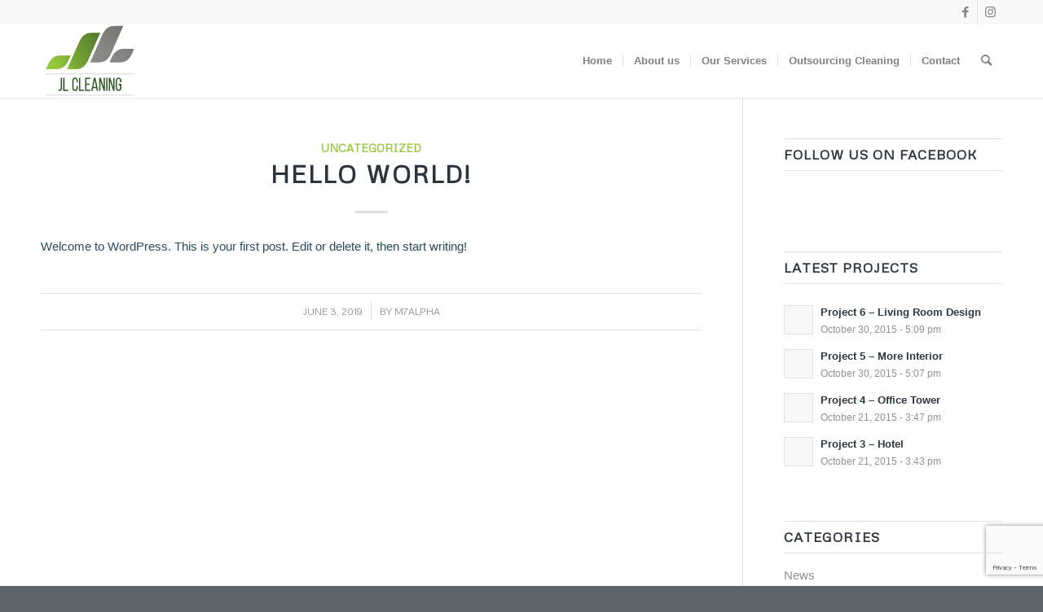

--- FILE ---
content_type: text/html; charset=utf-8
request_url: https://www.google.com/recaptcha/api2/anchor?ar=1&k=6LdiLX4iAAAAAANhJDmrMZv_hPfZ9RAfDmtQANkY&co=aHR0cHM6Ly9qbGNsZWFuaW5nLmNvbS5tdDo0NDM.&hl=en&v=N67nZn4AqZkNcbeMu4prBgzg&size=invisible&anchor-ms=20000&execute-ms=30000&cb=okirt3wy83qt
body_size: 48609
content:
<!DOCTYPE HTML><html dir="ltr" lang="en"><head><meta http-equiv="Content-Type" content="text/html; charset=UTF-8">
<meta http-equiv="X-UA-Compatible" content="IE=edge">
<title>reCAPTCHA</title>
<style type="text/css">
/* cyrillic-ext */
@font-face {
  font-family: 'Roboto';
  font-style: normal;
  font-weight: 400;
  font-stretch: 100%;
  src: url(//fonts.gstatic.com/s/roboto/v48/KFO7CnqEu92Fr1ME7kSn66aGLdTylUAMa3GUBHMdazTgWw.woff2) format('woff2');
  unicode-range: U+0460-052F, U+1C80-1C8A, U+20B4, U+2DE0-2DFF, U+A640-A69F, U+FE2E-FE2F;
}
/* cyrillic */
@font-face {
  font-family: 'Roboto';
  font-style: normal;
  font-weight: 400;
  font-stretch: 100%;
  src: url(//fonts.gstatic.com/s/roboto/v48/KFO7CnqEu92Fr1ME7kSn66aGLdTylUAMa3iUBHMdazTgWw.woff2) format('woff2');
  unicode-range: U+0301, U+0400-045F, U+0490-0491, U+04B0-04B1, U+2116;
}
/* greek-ext */
@font-face {
  font-family: 'Roboto';
  font-style: normal;
  font-weight: 400;
  font-stretch: 100%;
  src: url(//fonts.gstatic.com/s/roboto/v48/KFO7CnqEu92Fr1ME7kSn66aGLdTylUAMa3CUBHMdazTgWw.woff2) format('woff2');
  unicode-range: U+1F00-1FFF;
}
/* greek */
@font-face {
  font-family: 'Roboto';
  font-style: normal;
  font-weight: 400;
  font-stretch: 100%;
  src: url(//fonts.gstatic.com/s/roboto/v48/KFO7CnqEu92Fr1ME7kSn66aGLdTylUAMa3-UBHMdazTgWw.woff2) format('woff2');
  unicode-range: U+0370-0377, U+037A-037F, U+0384-038A, U+038C, U+038E-03A1, U+03A3-03FF;
}
/* math */
@font-face {
  font-family: 'Roboto';
  font-style: normal;
  font-weight: 400;
  font-stretch: 100%;
  src: url(//fonts.gstatic.com/s/roboto/v48/KFO7CnqEu92Fr1ME7kSn66aGLdTylUAMawCUBHMdazTgWw.woff2) format('woff2');
  unicode-range: U+0302-0303, U+0305, U+0307-0308, U+0310, U+0312, U+0315, U+031A, U+0326-0327, U+032C, U+032F-0330, U+0332-0333, U+0338, U+033A, U+0346, U+034D, U+0391-03A1, U+03A3-03A9, U+03B1-03C9, U+03D1, U+03D5-03D6, U+03F0-03F1, U+03F4-03F5, U+2016-2017, U+2034-2038, U+203C, U+2040, U+2043, U+2047, U+2050, U+2057, U+205F, U+2070-2071, U+2074-208E, U+2090-209C, U+20D0-20DC, U+20E1, U+20E5-20EF, U+2100-2112, U+2114-2115, U+2117-2121, U+2123-214F, U+2190, U+2192, U+2194-21AE, U+21B0-21E5, U+21F1-21F2, U+21F4-2211, U+2213-2214, U+2216-22FF, U+2308-230B, U+2310, U+2319, U+231C-2321, U+2336-237A, U+237C, U+2395, U+239B-23B7, U+23D0, U+23DC-23E1, U+2474-2475, U+25AF, U+25B3, U+25B7, U+25BD, U+25C1, U+25CA, U+25CC, U+25FB, U+266D-266F, U+27C0-27FF, U+2900-2AFF, U+2B0E-2B11, U+2B30-2B4C, U+2BFE, U+3030, U+FF5B, U+FF5D, U+1D400-1D7FF, U+1EE00-1EEFF;
}
/* symbols */
@font-face {
  font-family: 'Roboto';
  font-style: normal;
  font-weight: 400;
  font-stretch: 100%;
  src: url(//fonts.gstatic.com/s/roboto/v48/KFO7CnqEu92Fr1ME7kSn66aGLdTylUAMaxKUBHMdazTgWw.woff2) format('woff2');
  unicode-range: U+0001-000C, U+000E-001F, U+007F-009F, U+20DD-20E0, U+20E2-20E4, U+2150-218F, U+2190, U+2192, U+2194-2199, U+21AF, U+21E6-21F0, U+21F3, U+2218-2219, U+2299, U+22C4-22C6, U+2300-243F, U+2440-244A, U+2460-24FF, U+25A0-27BF, U+2800-28FF, U+2921-2922, U+2981, U+29BF, U+29EB, U+2B00-2BFF, U+4DC0-4DFF, U+FFF9-FFFB, U+10140-1018E, U+10190-1019C, U+101A0, U+101D0-101FD, U+102E0-102FB, U+10E60-10E7E, U+1D2C0-1D2D3, U+1D2E0-1D37F, U+1F000-1F0FF, U+1F100-1F1AD, U+1F1E6-1F1FF, U+1F30D-1F30F, U+1F315, U+1F31C, U+1F31E, U+1F320-1F32C, U+1F336, U+1F378, U+1F37D, U+1F382, U+1F393-1F39F, U+1F3A7-1F3A8, U+1F3AC-1F3AF, U+1F3C2, U+1F3C4-1F3C6, U+1F3CA-1F3CE, U+1F3D4-1F3E0, U+1F3ED, U+1F3F1-1F3F3, U+1F3F5-1F3F7, U+1F408, U+1F415, U+1F41F, U+1F426, U+1F43F, U+1F441-1F442, U+1F444, U+1F446-1F449, U+1F44C-1F44E, U+1F453, U+1F46A, U+1F47D, U+1F4A3, U+1F4B0, U+1F4B3, U+1F4B9, U+1F4BB, U+1F4BF, U+1F4C8-1F4CB, U+1F4D6, U+1F4DA, U+1F4DF, U+1F4E3-1F4E6, U+1F4EA-1F4ED, U+1F4F7, U+1F4F9-1F4FB, U+1F4FD-1F4FE, U+1F503, U+1F507-1F50B, U+1F50D, U+1F512-1F513, U+1F53E-1F54A, U+1F54F-1F5FA, U+1F610, U+1F650-1F67F, U+1F687, U+1F68D, U+1F691, U+1F694, U+1F698, U+1F6AD, U+1F6B2, U+1F6B9-1F6BA, U+1F6BC, U+1F6C6-1F6CF, U+1F6D3-1F6D7, U+1F6E0-1F6EA, U+1F6F0-1F6F3, U+1F6F7-1F6FC, U+1F700-1F7FF, U+1F800-1F80B, U+1F810-1F847, U+1F850-1F859, U+1F860-1F887, U+1F890-1F8AD, U+1F8B0-1F8BB, U+1F8C0-1F8C1, U+1F900-1F90B, U+1F93B, U+1F946, U+1F984, U+1F996, U+1F9E9, U+1FA00-1FA6F, U+1FA70-1FA7C, U+1FA80-1FA89, U+1FA8F-1FAC6, U+1FACE-1FADC, U+1FADF-1FAE9, U+1FAF0-1FAF8, U+1FB00-1FBFF;
}
/* vietnamese */
@font-face {
  font-family: 'Roboto';
  font-style: normal;
  font-weight: 400;
  font-stretch: 100%;
  src: url(//fonts.gstatic.com/s/roboto/v48/KFO7CnqEu92Fr1ME7kSn66aGLdTylUAMa3OUBHMdazTgWw.woff2) format('woff2');
  unicode-range: U+0102-0103, U+0110-0111, U+0128-0129, U+0168-0169, U+01A0-01A1, U+01AF-01B0, U+0300-0301, U+0303-0304, U+0308-0309, U+0323, U+0329, U+1EA0-1EF9, U+20AB;
}
/* latin-ext */
@font-face {
  font-family: 'Roboto';
  font-style: normal;
  font-weight: 400;
  font-stretch: 100%;
  src: url(//fonts.gstatic.com/s/roboto/v48/KFO7CnqEu92Fr1ME7kSn66aGLdTylUAMa3KUBHMdazTgWw.woff2) format('woff2');
  unicode-range: U+0100-02BA, U+02BD-02C5, U+02C7-02CC, U+02CE-02D7, U+02DD-02FF, U+0304, U+0308, U+0329, U+1D00-1DBF, U+1E00-1E9F, U+1EF2-1EFF, U+2020, U+20A0-20AB, U+20AD-20C0, U+2113, U+2C60-2C7F, U+A720-A7FF;
}
/* latin */
@font-face {
  font-family: 'Roboto';
  font-style: normal;
  font-weight: 400;
  font-stretch: 100%;
  src: url(//fonts.gstatic.com/s/roboto/v48/KFO7CnqEu92Fr1ME7kSn66aGLdTylUAMa3yUBHMdazQ.woff2) format('woff2');
  unicode-range: U+0000-00FF, U+0131, U+0152-0153, U+02BB-02BC, U+02C6, U+02DA, U+02DC, U+0304, U+0308, U+0329, U+2000-206F, U+20AC, U+2122, U+2191, U+2193, U+2212, U+2215, U+FEFF, U+FFFD;
}
/* cyrillic-ext */
@font-face {
  font-family: 'Roboto';
  font-style: normal;
  font-weight: 500;
  font-stretch: 100%;
  src: url(//fonts.gstatic.com/s/roboto/v48/KFO7CnqEu92Fr1ME7kSn66aGLdTylUAMa3GUBHMdazTgWw.woff2) format('woff2');
  unicode-range: U+0460-052F, U+1C80-1C8A, U+20B4, U+2DE0-2DFF, U+A640-A69F, U+FE2E-FE2F;
}
/* cyrillic */
@font-face {
  font-family: 'Roboto';
  font-style: normal;
  font-weight: 500;
  font-stretch: 100%;
  src: url(//fonts.gstatic.com/s/roboto/v48/KFO7CnqEu92Fr1ME7kSn66aGLdTylUAMa3iUBHMdazTgWw.woff2) format('woff2');
  unicode-range: U+0301, U+0400-045F, U+0490-0491, U+04B0-04B1, U+2116;
}
/* greek-ext */
@font-face {
  font-family: 'Roboto';
  font-style: normal;
  font-weight: 500;
  font-stretch: 100%;
  src: url(//fonts.gstatic.com/s/roboto/v48/KFO7CnqEu92Fr1ME7kSn66aGLdTylUAMa3CUBHMdazTgWw.woff2) format('woff2');
  unicode-range: U+1F00-1FFF;
}
/* greek */
@font-face {
  font-family: 'Roboto';
  font-style: normal;
  font-weight: 500;
  font-stretch: 100%;
  src: url(//fonts.gstatic.com/s/roboto/v48/KFO7CnqEu92Fr1ME7kSn66aGLdTylUAMa3-UBHMdazTgWw.woff2) format('woff2');
  unicode-range: U+0370-0377, U+037A-037F, U+0384-038A, U+038C, U+038E-03A1, U+03A3-03FF;
}
/* math */
@font-face {
  font-family: 'Roboto';
  font-style: normal;
  font-weight: 500;
  font-stretch: 100%;
  src: url(//fonts.gstatic.com/s/roboto/v48/KFO7CnqEu92Fr1ME7kSn66aGLdTylUAMawCUBHMdazTgWw.woff2) format('woff2');
  unicode-range: U+0302-0303, U+0305, U+0307-0308, U+0310, U+0312, U+0315, U+031A, U+0326-0327, U+032C, U+032F-0330, U+0332-0333, U+0338, U+033A, U+0346, U+034D, U+0391-03A1, U+03A3-03A9, U+03B1-03C9, U+03D1, U+03D5-03D6, U+03F0-03F1, U+03F4-03F5, U+2016-2017, U+2034-2038, U+203C, U+2040, U+2043, U+2047, U+2050, U+2057, U+205F, U+2070-2071, U+2074-208E, U+2090-209C, U+20D0-20DC, U+20E1, U+20E5-20EF, U+2100-2112, U+2114-2115, U+2117-2121, U+2123-214F, U+2190, U+2192, U+2194-21AE, U+21B0-21E5, U+21F1-21F2, U+21F4-2211, U+2213-2214, U+2216-22FF, U+2308-230B, U+2310, U+2319, U+231C-2321, U+2336-237A, U+237C, U+2395, U+239B-23B7, U+23D0, U+23DC-23E1, U+2474-2475, U+25AF, U+25B3, U+25B7, U+25BD, U+25C1, U+25CA, U+25CC, U+25FB, U+266D-266F, U+27C0-27FF, U+2900-2AFF, U+2B0E-2B11, U+2B30-2B4C, U+2BFE, U+3030, U+FF5B, U+FF5D, U+1D400-1D7FF, U+1EE00-1EEFF;
}
/* symbols */
@font-face {
  font-family: 'Roboto';
  font-style: normal;
  font-weight: 500;
  font-stretch: 100%;
  src: url(//fonts.gstatic.com/s/roboto/v48/KFO7CnqEu92Fr1ME7kSn66aGLdTylUAMaxKUBHMdazTgWw.woff2) format('woff2');
  unicode-range: U+0001-000C, U+000E-001F, U+007F-009F, U+20DD-20E0, U+20E2-20E4, U+2150-218F, U+2190, U+2192, U+2194-2199, U+21AF, U+21E6-21F0, U+21F3, U+2218-2219, U+2299, U+22C4-22C6, U+2300-243F, U+2440-244A, U+2460-24FF, U+25A0-27BF, U+2800-28FF, U+2921-2922, U+2981, U+29BF, U+29EB, U+2B00-2BFF, U+4DC0-4DFF, U+FFF9-FFFB, U+10140-1018E, U+10190-1019C, U+101A0, U+101D0-101FD, U+102E0-102FB, U+10E60-10E7E, U+1D2C0-1D2D3, U+1D2E0-1D37F, U+1F000-1F0FF, U+1F100-1F1AD, U+1F1E6-1F1FF, U+1F30D-1F30F, U+1F315, U+1F31C, U+1F31E, U+1F320-1F32C, U+1F336, U+1F378, U+1F37D, U+1F382, U+1F393-1F39F, U+1F3A7-1F3A8, U+1F3AC-1F3AF, U+1F3C2, U+1F3C4-1F3C6, U+1F3CA-1F3CE, U+1F3D4-1F3E0, U+1F3ED, U+1F3F1-1F3F3, U+1F3F5-1F3F7, U+1F408, U+1F415, U+1F41F, U+1F426, U+1F43F, U+1F441-1F442, U+1F444, U+1F446-1F449, U+1F44C-1F44E, U+1F453, U+1F46A, U+1F47D, U+1F4A3, U+1F4B0, U+1F4B3, U+1F4B9, U+1F4BB, U+1F4BF, U+1F4C8-1F4CB, U+1F4D6, U+1F4DA, U+1F4DF, U+1F4E3-1F4E6, U+1F4EA-1F4ED, U+1F4F7, U+1F4F9-1F4FB, U+1F4FD-1F4FE, U+1F503, U+1F507-1F50B, U+1F50D, U+1F512-1F513, U+1F53E-1F54A, U+1F54F-1F5FA, U+1F610, U+1F650-1F67F, U+1F687, U+1F68D, U+1F691, U+1F694, U+1F698, U+1F6AD, U+1F6B2, U+1F6B9-1F6BA, U+1F6BC, U+1F6C6-1F6CF, U+1F6D3-1F6D7, U+1F6E0-1F6EA, U+1F6F0-1F6F3, U+1F6F7-1F6FC, U+1F700-1F7FF, U+1F800-1F80B, U+1F810-1F847, U+1F850-1F859, U+1F860-1F887, U+1F890-1F8AD, U+1F8B0-1F8BB, U+1F8C0-1F8C1, U+1F900-1F90B, U+1F93B, U+1F946, U+1F984, U+1F996, U+1F9E9, U+1FA00-1FA6F, U+1FA70-1FA7C, U+1FA80-1FA89, U+1FA8F-1FAC6, U+1FACE-1FADC, U+1FADF-1FAE9, U+1FAF0-1FAF8, U+1FB00-1FBFF;
}
/* vietnamese */
@font-face {
  font-family: 'Roboto';
  font-style: normal;
  font-weight: 500;
  font-stretch: 100%;
  src: url(//fonts.gstatic.com/s/roboto/v48/KFO7CnqEu92Fr1ME7kSn66aGLdTylUAMa3OUBHMdazTgWw.woff2) format('woff2');
  unicode-range: U+0102-0103, U+0110-0111, U+0128-0129, U+0168-0169, U+01A0-01A1, U+01AF-01B0, U+0300-0301, U+0303-0304, U+0308-0309, U+0323, U+0329, U+1EA0-1EF9, U+20AB;
}
/* latin-ext */
@font-face {
  font-family: 'Roboto';
  font-style: normal;
  font-weight: 500;
  font-stretch: 100%;
  src: url(//fonts.gstatic.com/s/roboto/v48/KFO7CnqEu92Fr1ME7kSn66aGLdTylUAMa3KUBHMdazTgWw.woff2) format('woff2');
  unicode-range: U+0100-02BA, U+02BD-02C5, U+02C7-02CC, U+02CE-02D7, U+02DD-02FF, U+0304, U+0308, U+0329, U+1D00-1DBF, U+1E00-1E9F, U+1EF2-1EFF, U+2020, U+20A0-20AB, U+20AD-20C0, U+2113, U+2C60-2C7F, U+A720-A7FF;
}
/* latin */
@font-face {
  font-family: 'Roboto';
  font-style: normal;
  font-weight: 500;
  font-stretch: 100%;
  src: url(//fonts.gstatic.com/s/roboto/v48/KFO7CnqEu92Fr1ME7kSn66aGLdTylUAMa3yUBHMdazQ.woff2) format('woff2');
  unicode-range: U+0000-00FF, U+0131, U+0152-0153, U+02BB-02BC, U+02C6, U+02DA, U+02DC, U+0304, U+0308, U+0329, U+2000-206F, U+20AC, U+2122, U+2191, U+2193, U+2212, U+2215, U+FEFF, U+FFFD;
}
/* cyrillic-ext */
@font-face {
  font-family: 'Roboto';
  font-style: normal;
  font-weight: 900;
  font-stretch: 100%;
  src: url(//fonts.gstatic.com/s/roboto/v48/KFO7CnqEu92Fr1ME7kSn66aGLdTylUAMa3GUBHMdazTgWw.woff2) format('woff2');
  unicode-range: U+0460-052F, U+1C80-1C8A, U+20B4, U+2DE0-2DFF, U+A640-A69F, U+FE2E-FE2F;
}
/* cyrillic */
@font-face {
  font-family: 'Roboto';
  font-style: normal;
  font-weight: 900;
  font-stretch: 100%;
  src: url(//fonts.gstatic.com/s/roboto/v48/KFO7CnqEu92Fr1ME7kSn66aGLdTylUAMa3iUBHMdazTgWw.woff2) format('woff2');
  unicode-range: U+0301, U+0400-045F, U+0490-0491, U+04B0-04B1, U+2116;
}
/* greek-ext */
@font-face {
  font-family: 'Roboto';
  font-style: normal;
  font-weight: 900;
  font-stretch: 100%;
  src: url(//fonts.gstatic.com/s/roboto/v48/KFO7CnqEu92Fr1ME7kSn66aGLdTylUAMa3CUBHMdazTgWw.woff2) format('woff2');
  unicode-range: U+1F00-1FFF;
}
/* greek */
@font-face {
  font-family: 'Roboto';
  font-style: normal;
  font-weight: 900;
  font-stretch: 100%;
  src: url(//fonts.gstatic.com/s/roboto/v48/KFO7CnqEu92Fr1ME7kSn66aGLdTylUAMa3-UBHMdazTgWw.woff2) format('woff2');
  unicode-range: U+0370-0377, U+037A-037F, U+0384-038A, U+038C, U+038E-03A1, U+03A3-03FF;
}
/* math */
@font-face {
  font-family: 'Roboto';
  font-style: normal;
  font-weight: 900;
  font-stretch: 100%;
  src: url(//fonts.gstatic.com/s/roboto/v48/KFO7CnqEu92Fr1ME7kSn66aGLdTylUAMawCUBHMdazTgWw.woff2) format('woff2');
  unicode-range: U+0302-0303, U+0305, U+0307-0308, U+0310, U+0312, U+0315, U+031A, U+0326-0327, U+032C, U+032F-0330, U+0332-0333, U+0338, U+033A, U+0346, U+034D, U+0391-03A1, U+03A3-03A9, U+03B1-03C9, U+03D1, U+03D5-03D6, U+03F0-03F1, U+03F4-03F5, U+2016-2017, U+2034-2038, U+203C, U+2040, U+2043, U+2047, U+2050, U+2057, U+205F, U+2070-2071, U+2074-208E, U+2090-209C, U+20D0-20DC, U+20E1, U+20E5-20EF, U+2100-2112, U+2114-2115, U+2117-2121, U+2123-214F, U+2190, U+2192, U+2194-21AE, U+21B0-21E5, U+21F1-21F2, U+21F4-2211, U+2213-2214, U+2216-22FF, U+2308-230B, U+2310, U+2319, U+231C-2321, U+2336-237A, U+237C, U+2395, U+239B-23B7, U+23D0, U+23DC-23E1, U+2474-2475, U+25AF, U+25B3, U+25B7, U+25BD, U+25C1, U+25CA, U+25CC, U+25FB, U+266D-266F, U+27C0-27FF, U+2900-2AFF, U+2B0E-2B11, U+2B30-2B4C, U+2BFE, U+3030, U+FF5B, U+FF5D, U+1D400-1D7FF, U+1EE00-1EEFF;
}
/* symbols */
@font-face {
  font-family: 'Roboto';
  font-style: normal;
  font-weight: 900;
  font-stretch: 100%;
  src: url(//fonts.gstatic.com/s/roboto/v48/KFO7CnqEu92Fr1ME7kSn66aGLdTylUAMaxKUBHMdazTgWw.woff2) format('woff2');
  unicode-range: U+0001-000C, U+000E-001F, U+007F-009F, U+20DD-20E0, U+20E2-20E4, U+2150-218F, U+2190, U+2192, U+2194-2199, U+21AF, U+21E6-21F0, U+21F3, U+2218-2219, U+2299, U+22C4-22C6, U+2300-243F, U+2440-244A, U+2460-24FF, U+25A0-27BF, U+2800-28FF, U+2921-2922, U+2981, U+29BF, U+29EB, U+2B00-2BFF, U+4DC0-4DFF, U+FFF9-FFFB, U+10140-1018E, U+10190-1019C, U+101A0, U+101D0-101FD, U+102E0-102FB, U+10E60-10E7E, U+1D2C0-1D2D3, U+1D2E0-1D37F, U+1F000-1F0FF, U+1F100-1F1AD, U+1F1E6-1F1FF, U+1F30D-1F30F, U+1F315, U+1F31C, U+1F31E, U+1F320-1F32C, U+1F336, U+1F378, U+1F37D, U+1F382, U+1F393-1F39F, U+1F3A7-1F3A8, U+1F3AC-1F3AF, U+1F3C2, U+1F3C4-1F3C6, U+1F3CA-1F3CE, U+1F3D4-1F3E0, U+1F3ED, U+1F3F1-1F3F3, U+1F3F5-1F3F7, U+1F408, U+1F415, U+1F41F, U+1F426, U+1F43F, U+1F441-1F442, U+1F444, U+1F446-1F449, U+1F44C-1F44E, U+1F453, U+1F46A, U+1F47D, U+1F4A3, U+1F4B0, U+1F4B3, U+1F4B9, U+1F4BB, U+1F4BF, U+1F4C8-1F4CB, U+1F4D6, U+1F4DA, U+1F4DF, U+1F4E3-1F4E6, U+1F4EA-1F4ED, U+1F4F7, U+1F4F9-1F4FB, U+1F4FD-1F4FE, U+1F503, U+1F507-1F50B, U+1F50D, U+1F512-1F513, U+1F53E-1F54A, U+1F54F-1F5FA, U+1F610, U+1F650-1F67F, U+1F687, U+1F68D, U+1F691, U+1F694, U+1F698, U+1F6AD, U+1F6B2, U+1F6B9-1F6BA, U+1F6BC, U+1F6C6-1F6CF, U+1F6D3-1F6D7, U+1F6E0-1F6EA, U+1F6F0-1F6F3, U+1F6F7-1F6FC, U+1F700-1F7FF, U+1F800-1F80B, U+1F810-1F847, U+1F850-1F859, U+1F860-1F887, U+1F890-1F8AD, U+1F8B0-1F8BB, U+1F8C0-1F8C1, U+1F900-1F90B, U+1F93B, U+1F946, U+1F984, U+1F996, U+1F9E9, U+1FA00-1FA6F, U+1FA70-1FA7C, U+1FA80-1FA89, U+1FA8F-1FAC6, U+1FACE-1FADC, U+1FADF-1FAE9, U+1FAF0-1FAF8, U+1FB00-1FBFF;
}
/* vietnamese */
@font-face {
  font-family: 'Roboto';
  font-style: normal;
  font-weight: 900;
  font-stretch: 100%;
  src: url(//fonts.gstatic.com/s/roboto/v48/KFO7CnqEu92Fr1ME7kSn66aGLdTylUAMa3OUBHMdazTgWw.woff2) format('woff2');
  unicode-range: U+0102-0103, U+0110-0111, U+0128-0129, U+0168-0169, U+01A0-01A1, U+01AF-01B0, U+0300-0301, U+0303-0304, U+0308-0309, U+0323, U+0329, U+1EA0-1EF9, U+20AB;
}
/* latin-ext */
@font-face {
  font-family: 'Roboto';
  font-style: normal;
  font-weight: 900;
  font-stretch: 100%;
  src: url(//fonts.gstatic.com/s/roboto/v48/KFO7CnqEu92Fr1ME7kSn66aGLdTylUAMa3KUBHMdazTgWw.woff2) format('woff2');
  unicode-range: U+0100-02BA, U+02BD-02C5, U+02C7-02CC, U+02CE-02D7, U+02DD-02FF, U+0304, U+0308, U+0329, U+1D00-1DBF, U+1E00-1E9F, U+1EF2-1EFF, U+2020, U+20A0-20AB, U+20AD-20C0, U+2113, U+2C60-2C7F, U+A720-A7FF;
}
/* latin */
@font-face {
  font-family: 'Roboto';
  font-style: normal;
  font-weight: 900;
  font-stretch: 100%;
  src: url(//fonts.gstatic.com/s/roboto/v48/KFO7CnqEu92Fr1ME7kSn66aGLdTylUAMa3yUBHMdazQ.woff2) format('woff2');
  unicode-range: U+0000-00FF, U+0131, U+0152-0153, U+02BB-02BC, U+02C6, U+02DA, U+02DC, U+0304, U+0308, U+0329, U+2000-206F, U+20AC, U+2122, U+2191, U+2193, U+2212, U+2215, U+FEFF, U+FFFD;
}

</style>
<link rel="stylesheet" type="text/css" href="https://www.gstatic.com/recaptcha/releases/N67nZn4AqZkNcbeMu4prBgzg/styles__ltr.css">
<script nonce="1zz3JXjcIM4f5iNl-YS44Q" type="text/javascript">window['__recaptcha_api'] = 'https://www.google.com/recaptcha/api2/';</script>
<script type="text/javascript" src="https://www.gstatic.com/recaptcha/releases/N67nZn4AqZkNcbeMu4prBgzg/recaptcha__en.js" nonce="1zz3JXjcIM4f5iNl-YS44Q">
      
    </script></head>
<body><div id="rc-anchor-alert" class="rc-anchor-alert"></div>
<input type="hidden" id="recaptcha-token" value="[base64]">
<script type="text/javascript" nonce="1zz3JXjcIM4f5iNl-YS44Q">
      recaptcha.anchor.Main.init("[\x22ainput\x22,[\x22bgdata\x22,\x22\x22,\[base64]/[base64]/[base64]/[base64]/[base64]/[base64]/KGcoTywyNTMsTy5PKSxVRyhPLEMpKTpnKE8sMjUzLEMpLE8pKSxsKSksTykpfSxieT1mdW5jdGlvbihDLE8sdSxsKXtmb3IobD0odT1SKEMpLDApO08+MDtPLS0pbD1sPDw4fFooQyk7ZyhDLHUsbCl9LFVHPWZ1bmN0aW9uKEMsTyl7Qy5pLmxlbmd0aD4xMDQ/[base64]/[base64]/[base64]/[base64]/[base64]/[base64]/[base64]\\u003d\x22,\[base64]\x22,\x22MnDCnMKbw4Fqwq5pw4/CrsKGKlZbJsOYJMKTDXvDqRfDicK0wqE+wpFrwpbCq1QqSE/CscKkwoPDksKgw6vCpTQsFEoAw5Unw5bCh11/MH3CsXfDm8OMw5rDngvCjsO2B1PCuMK9Sy/Do8Onw4ciUsOPw77CunfDocOxP8K0ZMOZwqbDpVfCncKpQMONw7zDmjNPw4B3SMOEwpvDukQ/wpIbwrbCnkrDlTIUw47CqkPDgQ42AMKwNDPCt2t3CsKHD3sdFsKeGMKkYhfCgSDDicODSWdiw6lUwoUZB8Kyw4rCkMKdRl/CpMOLw6Qnw6E1wo5CcQrCpcOdwrAHwrfDkQ/CuTPCgsOLI8KoQBl8UQFTw7TDsysbw53DvMKwwpTDtzRzA1fCs8O1P8KWwrZwYXoJcMK6KsODCA1/XEvDrcOnZXh+wpJIwrk0BcKDw5nDpMO/GcOPw74SRsO1wrLCvWrDjDp/[base64]/woUZwoc7wq4Hw47DkjzCncK1w5AMw47CgcK/w7NKdTzCsjjCrcO3w59Vw7nCmmfChcOVwrDCgTxVfcKSwpR3w78uw65kXE3DpXtKSSXCusOmwo/CuGl7wrYcw5obwqvCoMO3SsKHInPDp8O0w6zDn8O+D8KeZyPDmzZIWcKDM3p2w5PDiFzDqcOZwo5uLwwYw4Q3w7zCisOQwrHDicKxw7gJCsOAw4FmwpnDtMO+I8K2wrEPQH7CnxzCksONwrzDrxw3wqxnacOwwqXDhMKiccOcw4JMw4/CsFEMMTIBCEwrMlbCksOIwrxSfnbDscO4IB7ClEpIwrHDiMKKwpDDlcK8fSZiKjdOL18yUEjDrsOnIBQJwrPDnxXDusODF2BZw68jwotTwqHClcKQw5d9S0ReJMOZeSUPw7kbc8KNIAfCuMOVw5tUwrbDg8OVdcK0wrvCg1LColFbwpLDtMObw6/DsFzDmMOSw4bCiMO1MsKXB8KdbsKHwr3DuMO8H8Kiw5/CvsO6w48MVR7Dh1bDnRBDw7ZTAsOzwrB0E8Ogw4M4bsKiGsO9wrY2w5JQbD/CosKCFR/DnjjCkybCkMK4NsOSwpsvwqLCgwFSFAwDw7dpwpM9ZMO3dmLDlhpfZXbDqMKZwqxYcsKYd8KBwpwJZsOrw7B1JkQxwrfDu8KhAnrDtsOOwp/DsMOrV3ALw7dYFCtENTHDigdVdHZ2wonDqWkTeFBiU8OowqDDnsKFwqjDhVFVLQ3CjcK/D8KeNcOpw7bCrT0Vw70jWHXDu3IGw5zCmCoQw4vDkiPCssKzFsKXw5I4w5J9wrIwwql5wrtpw7LCqAAdBsOSLsOpMFLCrl3Cug8VfAI+wq4Tw6FOw4Zcw7Nrw4jCsMKpXsKdwpbCvCRkw5ACw4TCtQsSwrl8w6jCrcO1FTzCjh1EP8O9wrR3wpMkw5XCmG/DicO4w5AXIGxBwoAjw6lwwqUtDUYGwrnDuMOROcOUw47CnlE2wr0bcDpaw7jCk8KHw41SwqHDoyMiw6XDty9gZMOKVMKIw5fCqE0ZwoTDpRsNHFPCghwLw7g5w6nDrzdBwoYuOC3CqMK7wqDCnFnDjsOnwpIrT8KbQMK0aRkbwq/[base64]/D2kYw7JnAcKgwrvDm1gcw5jCnW8vRjzChsOnw6HCrMOrwo1Owq7DhxpewojCuMOKJ8KhwppMwr/DijHCo8OiODkrOsKFwoMMSF03w7YuAxE2MMOoL8O7w7/DtsOPMj4WERUbCcK+w41kwq5MCRnCuiYRw63DtkUhw6I0w47Clm4LUUPCqsOmw4R8N8O+wrDDg1bDocOdwo3DjsOWasOaw4vChmw8wphEdMKOw4jDrsOlJ1Iuw6PDsX/CtMOTFT/[base64]/[base64]/CnkYUwq5hw4c+w6U/U8Oka8OvwpYXRcOowoYyaGB4wowmKkVjwrIxesO/wo/DpTvDv8Kow6jCnxzCsgLCj8OEXcOnfsK3w4AUwrERDcKmwq8UScKYwrkpw57DqBHCoFd3RUbDvzodW8KZwqzDjMK+RX3CrgVcwpYEwo0EwrTCrT0wfkvDkcOcwooOwp7DvsKww5d+VG1Fwo7DtcOPwqvDt8K8woQ/XMONw7HDkMKpUcOZGMOYDwhQOcOPw5XCjx0ww6HDvF9swpRvw6TDlhNyR8KsAsKsYcOHOsOWw5lYCsOdHHLDnMOvM8Kdwok3d0/DuMKhw7zDmgvDhFopTFFcGn8uwrbDvWrDthDDksOTMWvDiC3DpXjCoT3DkcOXwqYzwppGUBk5w7TCukk9wpnDsMKGwr3Chlo2w5jCqnkAAwViw4pWGsKgwrfCgDbDnFrCgsK+w69EwoEzUMOvw4/[base64]/DnRYZSMK0cXAow6PDk27DuMKcw5FUw4Y1C8Onf1DCisKvwolHTFjCh8KmahHDhsK8aMOnwprCpgp/[base64]/[base64]/wofCgy0casKQEMO/wqorD2xAwqtJQcKrecK/[base64]/DpBJ4woJEwrvDvijCj3zCvGvDg8KfwoVwPcKuH8Kgw6hvwp3DojLDr8KSw4PDrsOPCcKAV8OXMywXw6LClSfDhDfDtF1kwodEw7jDjsKVw7FfTcK2UcONw5fCvsKpZMK0woPCjEPCjgXCoTHCg3Nww58AJ8KGw7VualYow6XDs1l+AQfDgCDCtMK1Tk1/w5/ChnjDkmokwpJrw43CjcKBw6dueMOkB8K1esKGw6BpwpDDgkA2fcOxKsKAw4nDhcKuwo/Dn8OtQ8Kuw6fDnsOWw6/Cm8Kmw6AywoliRSI3P8Kjw5LDhMOvGhRUD1Qgw6kLIRHCrMOyF8Ocw7rCpsOnw7TDvcOlLcOoAg/[base64]/CvsK8wqDDgmXCgMOUw4tPw6ANwrxpwojDksO1w5bCknlDAgdTbggQwr3Cm8OHw7PCk8Kmw53CiB3CvxAmMhxyNMOOPVLDrRc1wrHCscKGE8OBwrZED8KDwrjCusKEwoQ/w5nDnMOew63Ct8KSFsKTbhjCpMKUwpLCnRDDoDjDmMKewpDDl2tbwoUIw5ZEw6PClsOvZlkZXF3CtMO/cQDDhcKXw7XDhmdtw6DDlUvDqsKSwrjCg0rCozksClYpwonDsGDCpHhJdsOTwps/Bj3DtkoBY8K9w7zDv2FUwqrCtcOySzfCgG3DtsKqVsOzYz/DmcOGB205R3QbUkV3wrbCgy3CqRpbw5HCjCLChkZgIMKPwqfDgmfDg3kNw67Dq8O1FDTCksObU8OAH1EaKRPDnQtKwoUtwrbDvSXDmywPwp3DtMKsf8KuLsKsw7vDrsKEw6l8JsKJKcKlDG/CqQvDhmdpOinClcK4woUuWSshw7vDjFkOUR7CoFQZC8KVWXJaw4fCrDTCukIFw5N4wq5bFjPDjMKtFVcQAjBdw6PDlExawrnDrcKVeArCisKKw5TDs0PDjWHCk8KMwpfCmsKQw48FbMO+w4vClW/ClWLCg1nCgSwwwpdGw6DDojLDkFgWHsKZbMKYwr8Vw41HKl/DqghLwqlpLMKCGSZdw6YPwpFwwoNJw7rDrMOkw5/Ds8Ksw78zwox4w6zDkcKldB7Cr8OREcOMwrdRacOTUhkcw6NewoLCq8O6JQBEwrMuw7zCuEkXw6UJG3AAJsKkWw/[base64]/DqGTDgmXCinbDigoye0TDjsOTw4nDksKQwpHCu050UEHCt21kFcKcwqjCrMKLwqzCkxjDtzhQTkYqGXZDdgjDm2jCvcKXwpvDjMKIFsOLwrrDicOEdX7DvkvDmC3DkMOYPMOYwqfDp8K+wrPDlMK/[base64]/CvsOMwpJaccOCwpI+w4JMw5fCmMO8BQFjAF/CjcKBw7nCp1jDtsOyd8K1BMOqBx3CssKbZMOfFsKvXQLDlzY/[base64]/CjsOvKMKpGcK0wrwbM8OUScKObcOHG8KTWcOYwq3DrQBkwoQiaMO0VCoZH8KBw5/Dv1vDq3B6w4jCkCXCucKlw7DCkTfCtsO8w5/DncKmQMKASBbCk8KVJcKdX0FucEAtQCvCkj9aw4TCvS3Cv0jCnsOyEcOqf0wgCG7DiMKvwoshGj7Cl8O7wq7DicKYw4chKcOrwpxSS8KRNcOcUMOnw6DDqcK7JnTCsSZrE1gAwoohbcOuUSVfSMOnwp3Cg8OcwpJ/IMOOw7/[base64]/DiMOpw51Cw6fDuzPCiiJbfMOSw7TDrGJ0DzzDgUQ3BMKmA8O6P8KaMXrCqw4UwoXDp8OjMFjCgjcSUMOsDMKhwo0lE1XDoAVrwpXCoz8HwrrDrChED8KZU8K/BlfCtMKrwr3DlybChC4pVMKvwoHDucK3UDDCpMOJfMKDw4AvJG/Dt0kEw7bDg0tWw7RRwqN0wpvCl8KAw7rClhIxw5PDrR8hRsKwMjVnc8KkIxZ8wqc9w4QAAw3DpUjCjcOBw79Lw47DkcOdw7p4w4RZw4l1wrzCmsO9aMOaOA0aECzCjcKWwr80w7zDicKEwrMIfTlRGWkrw4RlesOzw5wEYsKVQCl6wqbDq8O/w5fDuBRYw7wMwofCux7DmRVeB8K9w4PDu8KEwq5RMBDDmybDusK9wpYxwpR/w4B+w5sRwpUqWxHCtSlQJjcVKMKLQnrDicOYJ0zCpzcVPld/w4EFwq/[base64]/wo4Gw69qwoUNY8KoMS8BOQt9PsOwFmHCjMKRw7FywrrDtQV3w4czwpcOwqBSEkYcIQUdP8OoWi/CgW7Dg8Oue3R9wo/CjcO9w6ccwrfDiUkGTgkUwrvCksKYSsOXPsKMwrRgQ1TCrE3CmWxXwot0KMOWw6bDscKHMMOkb1LDssO9G8OgD8KZRm/[base64]/CqMKAOw1pw7/DgMOQwpvDm8OfZcO/Z1tQw4Mhwqcgw4/Du8KBwoMDKS7CosOdwqVzOyY/wpd7GMK7fVXCtEB7DGMpw541WMKSXcOMw5siw6ECEcKaaj02wr19wovDt8KzW2hmw7rCncK2wq/DusORIHnDr3Uxw5rDsl0Fa8ObOVEEVkPCnT/CljE6w58sPwV1wrwjF8OtaAg5w5DDtSfCpcK3w6Fbw5fDtcOkwqzDrGYTLsOjwprCtsKcScKEWj7Cgy7DhWTDl8O0VMKPw7sbwpjDrx8SwrRqwqHCsVsbw5/CsBzDm8O6wpzDhMKbBsKaXGdQw7nDkDkiI8KzwpYJw69Vw4xIAhAuUcK9w6tZJR5bw5RXw6zDsnAwI8OJQA8GFF/CgVHDiGZcw71dw7nDuMOwB8K/W30ac8OOBMOOwoACwr1NFDzDsAd0YsK6Vj7ClBPCucOowrgtFsKVV8Ojwoliw49fwrPDjGpSw7gnw7Jua8OKdEInw4HDjMK2AhXDo8OFw7hOwrVowq4XUl3Dt3DCvlbDgQ59D1pEE8KlLsK4wrcpA1/CiMKBwrDCnsKbDH7DlyjCrcOiLcKMYRbCp8O/w7MYw4tnwqDDtGpUwoTCiz3DoMKqw6xQMiFXw4wrwpTDscOHUxLDtQnDqcKCY8OODDd6w7bCozTDhQZcBcO+w60NGcOUYw9DwqFDVsOcUMKNfsOhJ0Q1wrgLw7XCqMOIwpjDnsK9wox8wqjCssK3W8O7OsOsK13DoX/Djk3DiX4FwpfCksOLw6E5w6vClcObc8KTwrFsw6LDjcKkw7vChcOZwpHDhnvCgSLDonhCD8KqDcOeVCphwoxewqhKwqPDu8O8P33DlBNuScKtEjvClBgwO8Kbw5vCpsOYw4PCocKZXB7Dv8K/[base64]/[base64]/CimssJsOdE03CrVBmw5rCuRzDsUkWUMO6w7ESw7/DpGM6NxPDpsKNw4o9JMKNw7zCrsOlZ8K7woksQ0rClkDDh0dJw7zCr1lBRMKsAVjDmTdLw6ZZKMKhMcKEc8KPRGogwrNywqcqw7cCw7xXw5vDqy8lbVE/BcO4w5J2K8KjwrzDlcOwTsKhw5rCuyNfWMOPM8KzTUPDkj9EwpIew63Cv3sMVyFJw53DpFsNwrZ5M8OZJsOoNRkLLARiw6fCoXZ5w67CiG/CtzbDi8KsairCom9lQMKSw7NWwokJB8O/[base64]/wpMQwpjCpsKSw4/DoF/Cn1N0w4wKwp07w7bCi8KFwqbCocOJUcKtK8Oew7AKwpjDu8KxwqFcw4jDv3huP8OEHcO+RwrChMO8DyHCksKuw7V3w4p5w6lrPsKSecONw6tLw5/DklPDmMO0w4jCu8K0H28pw7oNXsKKZ8KQRMKMT8OXc2PChw4ZwpXDsMKfwrfCqGZ9TMKffXsuHMOhw6Vhw5hSaUPDiSRQw6Axw6/DiMKTw6suL8OWwr3Cq8OzMkXDu8Kmwp0iw6Rhwp9DIsKMw60ywoN/EwvDojHCqcOEwr8zw6gAw6/CucK6K8K5WSTDqMO8GcKuA1XCl8KmCA3DuFVFUh3DoyHDplYHH8OAGcKgwrrCtsK0esK/w7o0w7RdaW4NwoMew7/CucONUsKOw4s1woItFMKlwpfCu8O0wo8gG8Kjw7RYwqzDoEnDrMKzwp7CkMO6w6cRaMKkQMOOwqDDsj7Dm8K4wrNmbzgoIhXCscO4emgRAsK+QVHCqcOnwp7DtTkFwo7DhwPCrATCvzRLL8KVwpDCsWtUwoDCjDVbwpPCvG/DiMKvI3oiwrLCp8KLw6DDs1nCqsOSH8OTeRsWESJGa8ONwo3DtWlMaCLDssOrwrjDosKWZcKJw6VNbD/DqsKGYCkpwqHCs8O/wppUw7gDw6PCrsOSeWQ3L8OjI8Orw7XCmMOZSMKTw5IAJMKTwprDiXpYdsKzZsOpB8OxCMKKBxHDhcKJSWBoBztJwoxGHARGJ8KNwodgeRdGw7gVw6vCrg3Dpklzwo5lczzCtsK7wqwJPMOewrgKwr7Dg33CvQJ+AH/CrsKXDsOgPUjDuEHDijIzw73CsxJvbcK8wrhjThzDm8OswpnDscKSw7LCpsOaeMOHHsKUTcOjdsOiwoRFYsKCcS1CwpPDj3bDnsK7bsO5w5M6V8OVQMOfw7J2w68QwrPChsORdCLDuiTCsxANwrbCukXCtMK7RcOEwrQ3RsKlHCZLw7s+X8KbLRAZEkdkwr/Cm8Knw7vDuVgwBMKXwoYcYlPDv05OasOdXcOWwppiwrYfw41GwpTCqsKdMMKtDMKnwrTDpxrDnn4rwpXCnsKEOcOdVsOVXcOIdcOqD8ODdMKFEnJ+Z8O/N1hWFFtswpdPHcOgw7rCkcOIwqfCmHrDujPDu8OjScKjeHRtwronFShWN8KIw7srK8ODw4jCv8OEE1ksX8Ktw6rCuxNywq3CpivCgTI6w4BhOjUQw7jCrEhScHrCkQNsw6PCsA/Cg2M9wqxpCMORw6rDpQbDr8Kew6EgwonCh2thwrVPf8OZcMKaSMKDelLDjwB/ClEiF8O9Ay4sw5nCtWnDocKWw7nCncKiTzsNw5dNw6JbfncKw67DpSnCrMKnKkPCsTLDkErCmMKBP0QnEysgwozCgsOGbsK7woLCsMKFL8KudcOyRAHCucOSDVXCocOoEB9jw5EITiIYwqhewpIuIsO0wpsyw7bClcOYwr49CkHCjHxvC1LDukPDgsKrw53DhsOADMO/wrPDjXhew5odQcK7wpRoeVvCkMKldMKcwqQvwq9SdEgZBMKlw4/[base64]/Cs3QKWMOcWnTCoyRSMcKPfMKdw6/CozrDpl0Jw6IMwpdiwrBPw5fDo8K2w7rDn8KsPx/DowR1RW5IVAULw4ocwp4/[base64]/CthEsw7jDoMKIwp8Gwp4weHYaACJuw553wrrCjnlxYcOuw7bDsywmfx3DiBR5NsKiVcKKfwfDg8O3wo4yFMOWEAlXwrImw7/DgMKJOAPCnBTDmsKvQDsVw7LCn8OcwojCncOTw6bCtyAlwpnCvTfCk8KVMlRRZB0qwp/[base64]/CoW9Hw4nDtMKnwq9cFcOZQsOvVVrCjMOuF8K0wrhYKEAlYsKyw51AwpxFBsKbccO8w6HCmwPCv8KGJcODRSnDh8ObYcKPFsOBw7xRwpbCvsOXVw0/[base64]/[base64]/DlcO0w5JaM8OcTcKTY8O7DMKdwrVmwoQ3w6rChGIJwoPDqFBtwrHDrBsww6jDgExHd11QScKyw5k9GcKWO8OLcMOHK8OSYUMJwpROJBLCksOnwo/Dg0LCmE5Uw5p1N8OfAsKzwqnDkilCAMOLw5zDqmJqwpvCqMK1wppAw5vDlsKGCB/DicONaVN/w4fDiMKmw7wHwrkUw5DDliBzwqzDpH1Fwr/[base64]/CsOjcBHCucK6wqLCtwHDhcOiw4RLw4NkA8OvQcK8wpfDvcO3aEHDnsOww4XCmsOUFyjCsQnDiARRwpgRwoTCncOyR1LDji/[base64]/CkMOLXMO3OcObwrrDti7CkAUycTLChkYZwrfCtj9gdsKyB8O7SHzCkxzDlEMZWcKnI8OjwonChzwtw53ClMKMw6R/LgTDvWFyNz7DkRgYwrfDumTCplnCtQ9+woQkw6rClHtTMmcgb8O9eDdwTMOcwrpQwoojw4xUwqxBRUnDmllIeMKfYsKewr7CgMOqw5/DqGwRW8O2w6UnVsOMAF06RQkOwoYEwoxhwrDDjcK0P8Oow5rDu8OSHwdTDhDDusOtwrAWw7k2wr3DtGTDm8OLwocnw6bCmX7DlMObSyZBAVPDhsK2SxEiwqrDhxzCg8Kfw6dALwE7w7EVdsKkRMOBwrBUwr0KRMKhw6/CgMKVKcK0wp81O3vDlShIJ8K1JC/Do2E2wr3Dkl4Uw7d7FcKMIGjCqiDCrsOnSG3Cpnp6w5gFW8KUVMKWaGc2ElXCg27CgsK9UXTDlUfDiD1DCsKrw5YHw7DCqsKQCg5qGmA/XcO5wpTDkMOmwoDCu258wqJNRXLDicOEMSHCmsOKwrUvc8OjwrjCpkU7RsKlAVPDngPCs8KjfgNnw7ZmfkvDtScBwp7CoyTDm1hbw7N/w7DDtWYME8OGRsK0wokawrAXwpdtwr/DvsKmwpPCtDTDt8OyRi/Dk8OCBsK2aUXCsRIvw4heIMKBw6bCqMOuw784woV9wrgsaTrDgGfCojYtw47DusOMasOkLVc2wrIWwpzCt8K6woDCocKmw7/DmcKbw5xywpU5XXYxwp4EUcOlw7DDsDZHOCg2VsOlw6vDgcOjHx7Cq1vDsVFQGsK+wrDDt8OCwr7DvHJpwrvDtcOKdcOew7ACLDLDh8OuRgkKw7XDpxLDvyVUwoRnWG9CVW/Dm2PCgcKCKwrDlMOIwq4yesKCwo7DncO4w4DCosKCwq7Cl0rCpEfDtMOmfwLCsMOddkDDpMOxwrjDt2jCmMK3QyjCrMKGPMKBwprDnxvCljZyw504B2HCscOEFcKFVcO/WMO+VcKHwo4uRAbCnwTDgsKBRsK/[base64]/DtcOjJcKGSMKBw6nCtcK+wo3Dn8KjNMO9wrkLwpo4VMOtwqnCnsOQw6fCrMKZw5DDo1RIwprDqiQQJjHDtzfCiChWwqLDlMOyHMOXw6TDjcK5w6w7Z1DCgz3Ct8Kewr3CgwhKwqUjR8K0wqbCkcKkw5jChMKOIsOdHcK9w5/DgsOIw4jChQLCiHAVw7nCoiXClnhEw5/CuzBewq3Di0FIwqPCq3rDhFzDjMKSH8KuFcKgcsKsw68xwrjDqlfCsMKsw4wKw4JZYAgFwq9AEXEuw6M3wo9Ew5Aiw57Cu8ODc8OcwobDtsKtAMODDX5aPMKgKznDq0TDpiDDh8KlE8OxNcOQwr0Jwq7ChF/CpsO9wp3Dt8OJXGhWwqsxwoHDuMKVw78HOzU8AMKULQjDiMO0OnDDusO7F8KnfWDDtQknesKPw6rCuibDksO+aVhBwp0uwq9DwoguXgYKwq9jwpnDgStlW8O8asKYw5hDLERkCnbCjjUfwrLDgH7DqMKJYWHDvMO0ccK/[base64]/w4vCgMK0w7pIbxELw6fDuBsEw5J0dywgw47DlsKDw4XCr8KHwqQrwoLCtgMzwpnCk8K+OsOqw5xgRcOJLkfCuVrCscKPwr3CkVJ/[base64]/[base64]/CksKYehfDnMOpw5twccOrwp0rJcK1w7EeP8KwcTfDpsKuOMOpVFLDr0lNwokPf1/CtcKFwqvDjsOawpjDgcOybmgTwrnCjMKxwpEbFyfDusOTPUXDvcO0FlfDlcKGw7IyTsO7fsKywqcpY1vDqMKvwrDDiyXCq8OBw6TCvC/CqcKJwrsgDl9NMQ11w77DmcK0birDnVIbVMOVwqx9w7FAwqNvGGjChMOfEl/CsMORIMOtw7HDkTRiw6DDvSNBwr9zwrfDuAjDjMOiwpZaP8KkwqrDn8Ozw6zCkMKRwoR7PTvDsgRzbcOWwpDCl8Klw4vDqsOYw6rChcKxMcOEYG3CmMO4wr4/IUNUDMOXOX3CusOBwpTDgcOeKsKnwrnDoH7DkcKuwofChUhAw6jCrcKJGMOaFMOmVGBwPMKlRydqbATDu25/[base64]/wpLDpXPCl8OZwqLDpMKrWgjDjMKmwofConfDp08Bw6TDqsOzwqU6w7EbwrPCpcKBw6bDskbDucKYwobDjldkwrdmw7Qow4nDrcKZYcKfw592FMOTVMKHSRDCm8K3wqU9w7fDjxPCozB4ehfClwFPwpvCkxUzQXTCrz7CisKQTcK/[base64]/wrfDqTLChsKnw6EJw6hww57DpkLCoRnCtz8STcOWw5Itw4zDpAzCp0LCvz0nAVjDjEjDhyERwpcqfkPCkMObw7fDtcK7wpkxAcO8DcOAIcKZf8Kzwowew7geDsOJw6YrwofDvF4iLsOlcsK9GMKNIi3CqsK+FS/Cu8KOwqrCkgfClH8VAMOMwr7Din8UUAMswr/CucKIwqgew6ckw6nCtjg+w7zDp8OWwopRA13DhcO2AU58HWLDh8Kww44cw4FcO8KtCEzCrE0ITcKKw5rDv1B/[base64]/CojDDiATDq2Qiw61uCmISJzrDm8OuOsOcw4QXEyRifz3DscKLb2Y2ZmEiP8OXe8KuDw17RSLCmMOaX8KJbUM/TDdKUAAxwp/DswlVI8KwwqTCrwbCjCJsw4VDwoMxH28ow7bCnXrCvVLDgcK/w7Vnw5AwUsOXw7ENwpnCmMK1NHvDs8OdasKtGcKRw6/[base64]/MMKiw63DnyTDnsOkwq/CksKUGcKtw5vCocOBw47DsFImA8KlfcOEDgMMYMOlWWDDtRrDkMOAXsK1RsKVwp7DnsKnLgTCvMKmwojCuRRow5XCqWAfTcOiQQQFwrnDtRTDo8KKw5DCosKgw4o8KsKVw7nCmsO1DMOiwoJlwpzDpMKLw53ClsO2F0BkwpNubUTDmV/CtlTCoT/DsWXDiMOfWz4Iw4PColTDunsxdSPDisOgUcOFwoLCt8K1HMKTw7bDqcOXw6tVSmETZmwsYS8+woTDk8O3wpXDkFs3fCBHwoDDnApHTMO8eVlibsOWDH8XSADCqcOhwpQPE2rDhmLDhnHCmsOxW8Ohw4FNf8OZw4bDpXzDmQfDpH7DkcKsHB81wqxnwpzDpH/Dmz0cw6JMJHV5esKTC8O5w5XCusOVXXDDuMKNUMONwrcJTcKWw5oqwqPDnQNdRsKkegdvU8Kvwq9Hw4vDnT/[base64]/[base64]/woHCvcKhw4DCmMKybHDCiwJ9QsKKG1FhXsOROMOuwr3DpMOvYSvCiHfDkSzCvA9Xwqdiw70kOcOmwpjDrEQJElBGw5MqegtPwo/CoUFNwq16w4Npw6VyG8OLPWk1wobDgX/Cr8OswrrCg8ORwoVjCwrCjhoaw6/CpMKowohrwpldwpDDrGDCmnvCocKnSMO/wo44SCNcUsONdMKUVABoU3NCW8OTFcO8csOMw6ZFTCtpwonDucOpQsKLGcOqw4jCmMKFw6jCqkfDqScJW8OAfsKcY8OnMsOGWsOYw7k0w6Fywp3Ds8O7fBdmcMKBw7bCuHPDg3lfOsKvMBQvKGnDrE8XQEXDuQbDgMOJw5HClXZ/wpHCuWkLW11SVsO1wowaw6R2w4NWCEfCr1IpwrxMTRzCqArDpj7DrcKlw7jCozFII8OVwpHDhsO1GkJVeQduwocef8O+wpzCrXZQwqgmbDkawqZSw63CpR0yeXN4w4dccsOtBcKfwp3CmcKrw6VCw4/CsyLDmcKrwrg0IsKdwqhRwqN4BVATw50Cb8KhOg/DtcOFCMOtZsKqAcOYNsOWZgzCrcOEPsORw703HxYvw5HCtljDuAXDo8OTGWvDpT9ywrgAC8OqwqAXw64baMKDGsK4DVkIagUSw4Ucw7zDuibDgnU9w63CuMOLTQ9lZcK5wrvDkkJ9wp1EeMO0w6TDhcKOwpzCsBrChld4JBoiVcOPBMOnRMKTbsKywpw/w41Lw5VVLsOvw5RBBcOoXUVpd8ODwrkhw7DDgC0zbiBPw683wrbCrBZ5wp7DuMO6Fi0ZIsKDO1XCtDjCqsKVSsOGF0rDjEHCucKLQsKZwrhVwojCgsKWKULCk8O/S2xNwrtyBBbDnlLDliLCmkLCrUdKw65iw7N5w4p/w4Itw57DjMOyVcKWbsKkwr/[base64]/Dg8OhwqfDuSdew7APEcO/wq7DigvDsMOtOMKpw6Nlw4x8w7BZw50CTXLDgRIDw4wubsKLw7l/JMKAU8OEPhFgw57DrwTCklLChArDmGPCiDPDn14pDCXCjlPDnnZFTcOwwocNwogowo0/[base64]/CqHZDw7Now4LDtTvCmSEUCcOmRy3ClsOUHVLDixk/[base64]/w53CpsK1Gj5oCzHDqkbCosOSwrPDpydRw4ISwoHCsWrDvMK2wo/CkSFQwoxew4oBb8KqwrDDsgXDq2I1Z15Bwr/CpWTChivChj4twqzCmQjCtW4Zw4wLw7DDiw/CuMKsVcKNwqjDk8OqwrE3GiVsw6BpNMKrwo3CrW/DvcKow5wLw7/CrsK/[base64]/wqIiDMOrBCprfMKpBnDDpMKyKcKWw6XCnSbCrhh4R1VYwqXDkCcgVUnCosKbMSPDsMO6w5dwG1vCjxHDqMOSw4www7PDrcO2QQnDhsOew6AuRcKywq3DjsKbOgQrel/DslEQwrd6IMK+JsOAwoYMwo4Aw4TChMObDcO3w5JvwpDCj8O1wog/w6PCt0PDrMOpJXpywrPCiQkibMKbTcONwrrChsOKw5fDlDDChcKxX1w8w6TCunnCnmPDklTCrMK7woUFw5vCnsO1woFqZDxBGsKgaxZSw5HDtiFuNjkgZsK3QsOewqnCoR8jw4DCqRpKw5rChcOFwo12woLCjkbCvWvCuMKjR8KXA8O9w7Q/woRUwqjCisOJP150KRDCi8KZwoBxw5LCrBsww4J8FsKywqDDhcKuPMKcwrXDq8KHw68Nw4paGlZ9wq1GIUvCo0HDmsOhPE3CjW/DpTcdFsOVwp7Co3kBwqzDj8KbC2ksw4rDjMO5JMKQAyLCiBrCqDtRwqx5T27CmcOrw6hOZQ/Dq0HCo8OMKh/DpcKEAEVDS8OkbS1mwqnCh8KHXWRVw7pPEHkMw5kdWD/[base64]/w67DrsKswovCkMK6TD1xYAJRXl93woYmw5rDtcOtwqjCl0/CssO7dzYhwolmCEk4w4V+FVHDhg/CvwEDwpJgw4Ynwph1w5wCwqHDkRFZcsOxw7bDriF6w7fChmXDlcKYWsK7w4nDl8KAwqjDkcOcw6DDuQ/CsVl1w6vCgEZ3EcOFw7cowo7CuzHCucKufsKRwoTDl8OeCMKqwpU/GxDCmsOsOydMJ3JEEGxaMF3DjsOvB3NDw4Vvwq4tFB5kwoDDgsOFFGh2ZsOQAQB/JhwbW8K/c8OSN8OSWMK8wrcawo5pwpEMw6EfwrZPJjAfAHNewolJZRDCrMOLw61pwoTCvUDDrjjDn8Kbw7jCgjTClMK6ZsKYwq8fwrnClmUtDRMfZcK7N10YEMOCDcKWVwXCiT3DuMK2Nj5iwog2w5FTwqXDmcOqVmMxRcKqwrDCqz/DtjjCt8Kewp3Cg3pkVy4fwrR0wpXCpGHDg0DCtFBLwqLChW/Du07CpyzDpMOjwpA2w69EUjbDg8K0wpQSw6UlNsKHwrPDp8OLwqrDo3V/[base64]/DoSkTwoxSfjsbwqJawp7ChRpywqVTE8KPwqjClsOpw74Uw5lKDsOFwozDn8KDEMOkwozDn1/DmErCo8KbwojCgzUTLChgwofDlGHDgcKhES3CjCFPw7TDkQvCuDM8wpRXw5rDtsOuwodIwqLDqg3DmsOZwoUkGy8MwrAICsKow7DCm0vDrkjDkzDDr8O6w6dXwqLDssKcw6zCnhFjesOPwqnDkMKFwpACJGDDmMKywo8xBcO5w4fCtsOIw4/DlsKFw5zDqwPDg8K7wqxmw6Fhw4BGPMOaVsKvwo9acsKSw7LCrMKww7I3bUBoPjHCqGnCthbCkU/CmA0idcKmVsOBI8K6awF/[base64]/DjVg+RQ/DqisTw5DDv2XChkoMd8Kbw4rDm8Ovw53CjEFAWcKcTy01w5Zsw4/DuTXDrcKWw4E9w7PDicOLQMOsH8KlScK/[base64]/DrVh+wqsCw63DicK6w6PDs8O+acOMw60RLsKCA8KgwobCtHcPJF7CiCfDmErDgMOiw5HCm8O0w4pkwowQJirDkBLCqwvCuz7DqsONw7VOCcOywqc/Y8KDHMOsHsODw7HCn8Kmw6Z/wq4Uw4DDiRFsw6gtwprCkDRUdcKwVMKbwrnCjsOdXD9kwozCmRoQSjFCLXDDssK1TcKUfS4qUsKzXMKCw7LDrsObw4jDh8KHZ3DCtsOBZsOtw4LDvMObJk/Dj19xw5DCjMKzGg/DgMK7w5zDuEXCmsOib8ObUMO1d8K7w4HCmsOUO8OKwpB3wopGP8OdwrhHw6o0fW9AwoBTw7PCj8OIwr19wqzCh8OvwptOwoDCvXvDgsOawpHDrXocZ8KOw6DClXtIw557U8O2w78/AcKvFRtOw48easObOzogwqMyw4hswrdfQzBxPxzDvcKXW1/CkhMEwrrDg8KpwrXCqFnDjHjClsOnw5wlw5zDm0ZqBsO6w5whw5nCjBTDuzLDs8OBw6fCrATCjcOrwr3DpnzDicO/wpPCvcKKwqTCqWscX8OIw6oCw7zDvsOoAWrCoMOvcX3DlifDoBkKwpbDggTCtl7CqsKKNmHCk8KCw5NAJ8KcCy4TJk7DmkEpwoR/[base64]/CicK2YF1YKVJ8a2h/w6HClH8FMiJVd0zDnjbDkiPCk1kUwrDDvxs3w5HCkw/[base64]/w7s0wp7Dug4WBsKkwr0lL2gCDXseYWAKw4EXW8OzCcKoe37CkMO6ZlLDvgTChsKZZcOVIkQLY8OBw6NHZMOoTgDDgMOTO8KJw4FLwqcYLELDncObZ8KtV03CkcKbw7c2w6UGw6/[base64]/[base64]/BnAeeMOcR8KSPDPDjsOOwpXCthxWA8K1a10TwrLDg8KyMsKpd8KPwoZ8woLCqR44wosYdxHDgG4dw6MDBWbClcOdUz5YTADDs8O8Yg3CgX/DjUZjGCptwrrDnUnDk2sXwo/DkhpywrUkwr87FMOFwoFvN0nCusKLw7tDXAg7FsKqw4/Dln0jChfDrE/CpsKRwqlZw4TDhQzClsORd8KWw7TCmsOvwqcHwpoFw6XCn8OmwokTw6ZxwqzCjMOqBsOKX8OyUk8bBcO3w7/CjMKNP8KOw5nDkW/CsMKmESXDuMKrUxpTwrt6Z8OORcOIBsKJE8K9wp/Dmjprwrp+w5gzwq4Aw4XCg8KKwqTDk0rCiV7DsHxcScKfYsOEwqdzw4fDiyTDqcOlFMOrw6oDSRU/w4kTwpA7bMOqw6MKJh0ewqHCgxQwY8OeW2vCnhpSwrw1KRnDv8OaCsOOw5bCnW9Pw6rCqMKSVA/DgFByw7gcA8K7XMObQDs1BsKvw73DusOcOFx2YRNgwqzCuiXDqBzDvMO0NTYmB8KHEMO2wolDGsOrw6vCozTDvSfCsx3CnWlPwp13TF1tw6PCpMKDMBzDpsO3w43CsWhQwrIEw4/CgCHDp8KOB8Kxw7fDnMKlw7jCiibCg8OHw6AyRX7DrcOcwobDig0Mw6FjAEDDtyc8N8O+w67DngBswqAwegzDpcKFW1pSVSQIw4nCssOBS2DDkHJNw7cMwqbCo8OlB8OWHcKnw69Mw5tjPMK/wpLCmcK1T0jCog7DrTkKwqrCmCJ2McK/Vg5/EWoTwqTClcKrB2pyfDvCr8KvwoNTw5nDncOod8O7G8KPwpHCtV1cD0nCsC4qw79sw5rDnMO1BS1nwrHDgFFRw6rDssOTEcOHLsKgdEBbw4jDoQzDgnHCmHdRY8KUw6ULSi85w4JZWhTDvRQMd8OSwp/Dqg80w4XDhRLDmMOlwq7Dm2rDn8OtIcOWwqjCoXXCkcOfw4nCk2rChw1mw4EXw4gcEH/CncOBwrjCpcOAUcObPnHCk8OLfzE1w5hfQzTDkF/[base64]/DscKdFcOvwqIpw4FQw4F9w5TCiMOJwqBhwq/DvMKlw5Q7w7TDsMOYwpwgFcOJNsONXMKUD0ZuGznCqcOTMsKmw6PDusKuw43CiEw0wpHCl0wKEUfCsyrDg3bCp8KDBErCiMKUSgQRw6PCi8K/wplyWsKRw7w3w5wFwqI0SBBtbsKkwoBZwoTCnU7DpMKIGB3CpTTDs8KSwq5UM0BBbA/Cn8O/WMKJc8KDCMOnw6Qfw6bDjsK1cMKNwpVWOMKKAivDrWRBw7nCgsKCw5wdw6LDvMKVwp8pJsKIa8KVTsKhbcOpWjfDmglUw7ZNwq/DjAZRwrrCt8OjwoLDrhVLcMOaw5hcYl4twpNDw4NLKcKlMcKQw4vDnlo3XMK8On3DjDQ/w7UybyzCvcOrw6N5wq/CtsK5CUEFwoJSdQdbwoleIsOiwqppfsOywr3Dtlhkw4TCs8Knw5kDIStgOMOEdwhlwoNeasKuw4jCm8Kmw4QXwrbDoVRrw5F+w4JSSzoVOMOZJUvDuQrCssO2w5lLw7Fvw4tTXixhFMKZDh/CtcK/aMKqF2VLHi7Ci3YFwrXDj10AJMOUw5Y4w6Jnw6FvwpRceh9pBMO1UMK6w7d+wqJfw43Dq8KzCMKAwopOdx0NSsOdwpJ8CTwrZAYKwrPDhsOTTcKtOsObCQTCiT/Cs8ObAsKKaxl8w7XDrsOJRMO+woMgMsKfAE/CuMOdw5XCtmfCv2lYw6LCicKNwq8qZ3Z7M8KQABDCkR/CgkA8worCnMOlw6nCoA7DkyACPSVlG8KWwpM/Q8Ojw6dkw4FKCcOQw4zDqsOXw6dow7zCuQQSAC/DscK7w5kEVMO8wqbDuMKWwq/CvRwqw5F+Zjp4H3RUw5Bvwrppw4xQP8KrEMOgw4/Do0IZCsOJw5zDtcO2OFkKw6bCt0rCsFTDsgTCisKaegZYHsOQTMKww7BBw7LCokfCi8O8wqvCq8ORw4tRJ2lEL8O4eSHDl8OHAzo7w5k2wqjCr8O3w4nCosO/wr3CqS9hw6PClsOgwpoHwp/DkVkswrzDp8O1w7duwo5UJcKNAsOuw4HDolpmZQJmwpzDusKawp3Cr0/[base64]/CsMK0w5zChFzCv3TCqsKOw7VGXcOaR2lCUsK0A8OdPsK5axUQEMKXw4QyTHvCicKfUMOkw5QdwpwTa1ZYw45Gw5DDu8Kuc8KtwrwHw7PDm8KBwrLDi0oGQMKxwo/DnVbDg8Obw7sewos3wrrDg8OUwrbCuWd/w6JDwrxQw6LCgEXDnFpmR3hBB8KFw745BcOOwq/DmXvDh8KZw5BJMsK7UXfChcO1IjBvEwogw7knwoBbdlHDpcOnXkrDqMKuI1xiwr1oCsOow4rChj/Dg3vCtjfDscK2wqjCoMODaMK8TkXDn3BNwoFrQcOgwqcXw5ESTMOkIgDDr8K/OcKdw5vDisKsRU0yGcKgwrbDqjVuwoXCpx3CgcK2EsObFCvDojbDuz7CjMOhMlvDkhEmw5FyAEoLIsObw75GAMKkw6XCnjfCinHCr8Kow7/DoWhww5TDo1xiN8OHwrnDtzDCjX52w47CiQMAwq/CgMKJfMOMa8O0wpvColBfWQ7DonV5wqo0ZwfDm00Iw7bCrsO/[base64]\x22],null,[\x22conf\x22,null,\x226LdiLX4iAAAAAANhJDmrMZv_hPfZ9RAfDmtQANkY\x22,0,null,null,null,1,[21,125,63,73,95,87,41,43,42,83,102,105,109,121],[7059694,573],0,null,null,null,null,0,null,0,null,700,1,null,0,\[base64]/76lBhnEnQkZnOKMAhnM8xEZ\x22,0,0,null,null,1,null,0,0,null,null,null,0],\x22https://jlcleaning.com.mt:443\x22,null,[3,1,1],null,null,null,1,3600,[\x22https://www.google.com/intl/en/policies/privacy/\x22,\x22https://www.google.com/intl/en/policies/terms/\x22],\x22RTGeZHgjgCct3XrIQfpqWd5OoH6BjWL6i/n9crkJzNE\\u003d\x22,1,0,null,1,1769694819215,0,0,[234,80,7],null,[142,109,87,156],\x22RC-bPWDLAv9Lt3F3Q\x22,null,null,null,null,null,\x220dAFcWeA6GHV1hCZApNjnI_qM-Mh0bqiBQjL--pr7yEq9NspiR08xJpB0e7UERSuVSIqTuW55Osu4X8cmu-WwefzvGfo2EYZv7jQ\x22,1769777619326]");
    </script></body></html>

--- FILE ---
content_type: text/css
request_url: https://jlcleaning.com.mt/wp-content/themes/enfold-child/style.css?ver=5.6.12
body_size: 778
content:
/*
Theme Name: Enfold Child
Description: A <a href='http://codex.wordpress.org/Child_Themes'>Child Theme</a> for the Enfold Wordpress Theme. If you plan to do a lot of file modifications we recommend to use this Theme instead of the original Theme. Updating wil be much easier then.
Version: 1.0
Author: Kriesi
Author URI: http://www.kriesi.at
Template: enfold
*/



/*Add your own styles here:*/
span.logo img {
    width: 100%;
}
.special_amp { color: inherit!important; font-family: inherit !important; font-size: inherit !important; font-style:inherit !important }

h3 {
    font-size: 24px;
    font-weight: 600 !important;
}
.av-subheading.av-subheading_below {
    font-size: 12px !important;
    font-style: italic !important;
	color:#96c93d;
}
.largebutton span.avia_iconbox_title {
    font-size: 20px;
    font-weight: bold;
    text-transform: uppercase;
    line-height: 24px;
}

#top .form-cont br {
	display: none !important;
}

#top .form-cont {
    display: grid;
    grid-template-columns: 1fr 1fr;
    gap: 20px;
    row-gap: 0px;
    width: 100%;
}

#top .form-cont p {
	margin: 0px !important;
}

.wpcf7-not-valid-tip {
    color: #dc3232 !important;
    font-size: 1em;
    font-weight: normal;
    display: block;
    margin-top: -15px;
}

.wpcf7 form.invalid .wpcf7-response-output, .wpcf7 form.unaccepted .wpcf7-response-output {
    border-color: red;
    text-align: center;
    color: red;
}

#top .asterisk {
	color: #96c93d !important;
}

@media only screen and (max-width: 767px) {
	.responsive #top #wrap_all #header .social_bookmarks, .responsive #top #wrap_all #main .av-logo-container .social_bookmarks {
		display: grid !important;
		grid-template-columns: repeat(2, max-content);
		justify-content: center;
	}
	
	.responsive #header_meta .social_bookmarks li {
		margin-bottom: 0px;
		border-bottom: unset;
	}
}

@media only screen and (max-width: 600px) {
	#top .form-cont {
		grid-template-columns: 1fr;
	}
}